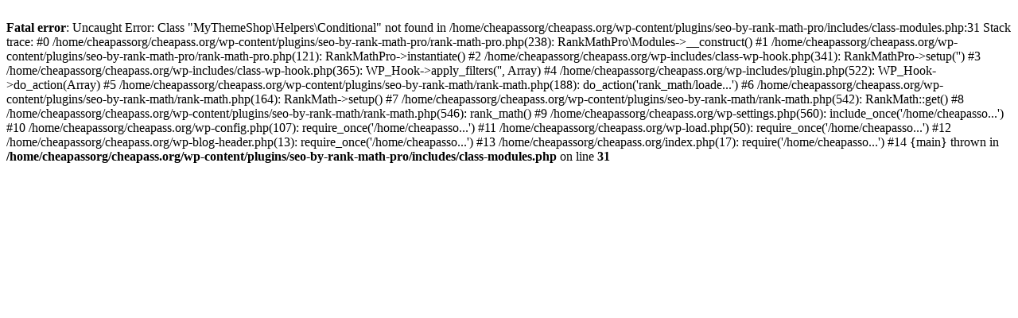

--- FILE ---
content_type: text/html; charset=UTF-8
request_url: https://cheapass.org/options-panel/coupon-single-page/
body_size: 402
content:
<br />
<b>Fatal error</b>:  Uncaught Error: Class &quot;MyThemeShop\Helpers\Conditional&quot; not found in /home/cheapassorg/cheapass.org/wp-content/plugins/seo-by-rank-math-pro/includes/class-modules.php:31
Stack trace:
#0 /home/cheapassorg/cheapass.org/wp-content/plugins/seo-by-rank-math-pro/rank-math-pro.php(238): RankMathPro\Modules-&gt;__construct()
#1 /home/cheapassorg/cheapass.org/wp-content/plugins/seo-by-rank-math-pro/rank-math-pro.php(121): RankMathPro-&gt;instantiate()
#2 /home/cheapassorg/cheapass.org/wp-includes/class-wp-hook.php(341): RankMathPro-&gt;setup('')
#3 /home/cheapassorg/cheapass.org/wp-includes/class-wp-hook.php(365): WP_Hook-&gt;apply_filters('', Array)
#4 /home/cheapassorg/cheapass.org/wp-includes/plugin.php(522): WP_Hook-&gt;do_action(Array)
#5 /home/cheapassorg/cheapass.org/wp-content/plugins/seo-by-rank-math/rank-math.php(188): do_action('rank_math/loade...')
#6 /home/cheapassorg/cheapass.org/wp-content/plugins/seo-by-rank-math/rank-math.php(164): RankMath-&gt;setup()
#7 /home/cheapassorg/cheapass.org/wp-content/plugins/seo-by-rank-math/rank-math.php(542): RankMath::get()
#8 /home/cheapassorg/cheapass.org/wp-content/plugins/seo-by-rank-math/rank-math.php(546): rank_math()
#9 /home/cheapassorg/cheapass.org/wp-settings.php(560): include_once('/home/cheapasso...')
#10 /home/cheapassorg/cheapass.org/wp-config.php(107): require_once('/home/cheapasso...')
#11 /home/cheapassorg/cheapass.org/wp-load.php(50): require_once('/home/cheapasso...')
#12 /home/cheapassorg/cheapass.org/wp-blog-header.php(13): require_once('/home/cheapasso...')
#13 /home/cheapassorg/cheapass.org/index.php(17): require('/home/cheapasso...')
#14 {main}
  thrown in <b>/home/cheapassorg/cheapass.org/wp-content/plugins/seo-by-rank-math-pro/includes/class-modules.php</b> on line <b>31</b><br />
